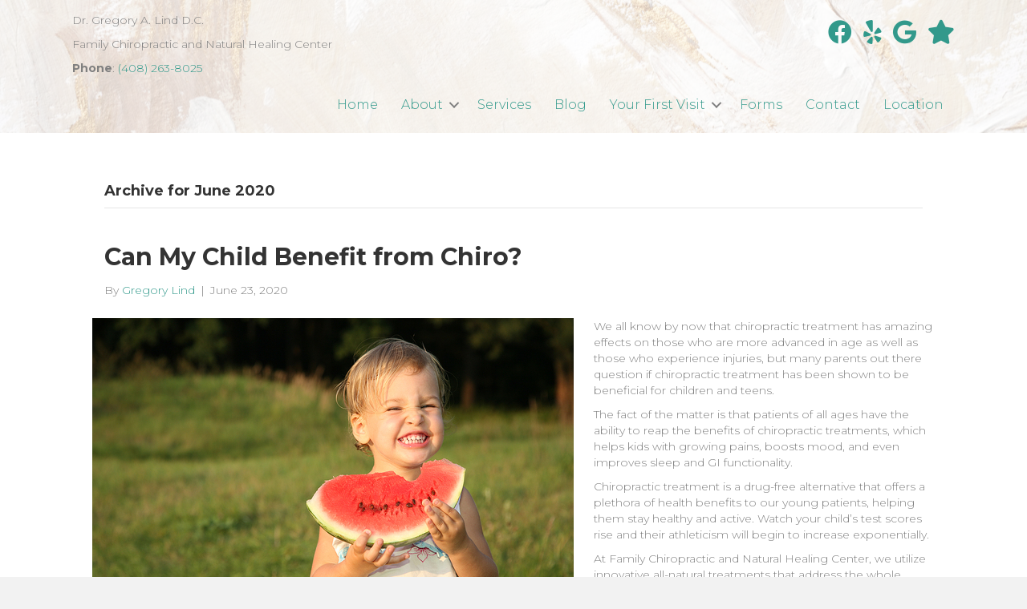

--- FILE ---
content_type: text/html; charset=UTF-8
request_url: https://gregoryalinddc.com/2020/06/
body_size: 12152
content:
<!DOCTYPE html>
<html lang="en-US">
<head>
<meta charset="UTF-8"/>
<meta name='viewport' content='width=device-width, initial-scale=1.0'/>
<meta http-equiv='X-UA-Compatible' content='IE=edge'/>
<link rel="profile" href="https://gmpg.org/xfn/11"/>
<meta name='robots' content='noindex, follow'/>
<title>June 2020 - Dr. Gregory A. Lind D.C.</title>
<meta property="og:locale" content="en_US"/>
<meta property="og:type" content="website"/>
<meta property="og:title" content="June 2020 - Dr. Gregory A. Lind D.C."/>
<meta property="og:url" content="https://gregoryalinddc.com/2020/06/"/>
<meta property="og:site_name" content="Dr. Gregory A. Lind D.C."/>
<meta name="twitter:card" content="summary_large_image"/>
<script type="application/ld+json" class="yoast-schema-graph">{"@context":"https://schema.org","@graph":[{"@type":"CollectionPage","@id":"https://gregoryalinddc.com/2020/06/","url":"https://gregoryalinddc.com/2020/06/","name":"June 2020 - Dr. Gregory A. Lind D.C.","isPartOf":{"@id":"https://gregoryalinddc.com/#website"},"primaryImageOfPage":{"@id":"https://gregoryalinddc.com/2020/06/#primaryimage"},"image":{"@id":"https://gregoryalinddc.com/2020/06/#primaryimage"},"thumbnailUrl":"https://gregoryalinddc.com/wp-content/uploads/2020/06/bigstock-Baby-With-Melon-1985712.jpg","breadcrumb":{"@id":"https://gregoryalinddc.com/2020/06/#breadcrumb"},"inLanguage":"en-US"},{"@type":"ImageObject","inLanguage":"en-US","@id":"https://gregoryalinddc.com/2020/06/#primaryimage","url":"https://gregoryalinddc.com/wp-content/uploads/2020/06/bigstock-Baby-With-Melon-1985712.jpg","contentUrl":"https://gregoryalinddc.com/wp-content/uploads/2020/06/bigstock-Baby-With-Melon-1985712.jpg","width":600,"height":400},{"@type":"BreadcrumbList","@id":"https://gregoryalinddc.com/2020/06/#breadcrumb","itemListElement":[{"@type":"ListItem","position":1,"name":"Home","item":"https://gregoryalinddc.com/"},{"@type":"ListItem","position":2,"name":"Archives for June 2020"}]},{"@type":"WebSite","@id":"https://gregoryalinddc.com/#website","url":"https://gregoryalinddc.com/","name":"Dr. Gregory A. Lind D.C.","description":"Family Chiropractic and Natural Healing Center","potentialAction":[{"@type":"SearchAction","target":{"@type":"EntryPoint","urlTemplate":"https://gregoryalinddc.com/?s={search_term_string}"},"query-input":{"@type":"PropertyValueSpecification","valueRequired":true,"valueName":"search_term_string"}}],"inLanguage":"en-US"}]}</script>
<link rel='dns-prefetch' href='//fonts.googleapis.com'/>
<link href='https://fonts.gstatic.com' crossorigin rel='preconnect'/>
<link rel="alternate" type="application/rss+xml" title="Dr. Gregory A. Lind D.C. &raquo; Feed" href="https://gregoryalinddc.com/feed/"/>
<link rel="alternate" type="application/rss+xml" title="Dr. Gregory A. Lind D.C. &raquo; Comments Feed" href="https://gregoryalinddc.com/comments/feed/"/>
<link rel="preload" href="https://gregoryalinddc.com/wp-content/plugins/bb-plugin/fonts/fontawesome/5.15.4/webfonts/fa-solid-900.woff2" as="font" type="font/woff2" crossorigin="anonymous">
<link rel="preload" href="https://gregoryalinddc.com/wp-content/plugins/bb-plugin/fonts/fontawesome/5.15.4/webfonts/fa-regular-400.woff2" as="font" type="font/woff2" crossorigin="anonymous">
<link rel="preload" href="https://gregoryalinddc.com/wp-content/plugins/bb-plugin/fonts/fontawesome/5.15.4/webfonts/fa-brands-400.woff2" as="font" type="font/woff2" crossorigin="anonymous">
<style id='wp-img-auto-sizes-contain-inline-css'>img:is([sizes=auto i],[sizes^="auto," i]){contain-intrinsic-size:3000px 1500px}</style>
<style id='wp-block-library-inline-css'>:root{--wp-block-synced-color:#7a00df;--wp-block-synced-color--rgb:122,0,223;--wp-bound-block-color:var(--wp-block-synced-color);--wp-editor-canvas-background:#ddd;--wp-admin-theme-color:#007cba;--wp-admin-theme-color--rgb:0,124,186;--wp-admin-theme-color-darker-10:#006ba1;--wp-admin-theme-color-darker-10--rgb:0,107,160.5;--wp-admin-theme-color-darker-20:#005a87;--wp-admin-theme-color-darker-20--rgb:0,90,135;--wp-admin-border-width-focus:2px}@media (min-resolution:192dpi){:root{--wp-admin-border-width-focus:1.5px}}.wp-element-button{cursor:pointer}:root .has-very-light-gray-background-color{background-color:#eee}:root .has-very-dark-gray-background-color{background-color:#313131}:root .has-very-light-gray-color{color:#eee}:root .has-very-dark-gray-color{color:#313131}:root .has-vivid-green-cyan-to-vivid-cyan-blue-gradient-background{background:linear-gradient(135deg,#00d084,#0693e3)}:root .has-purple-crush-gradient-background{background:linear-gradient(135deg,#34e2e4,#4721fb 50%,#ab1dfe)}:root .has-hazy-dawn-gradient-background{background:linear-gradient(135deg,#faaca8,#dad0ec)}:root .has-subdued-olive-gradient-background{background:linear-gradient(135deg,#fafae1,#67a671)}:root .has-atomic-cream-gradient-background{background:linear-gradient(135deg,#fdd79a,#004a59)}:root .has-nightshade-gradient-background{background:linear-gradient(135deg,#330968,#31cdcf)}:root .has-midnight-gradient-background{background:linear-gradient(135deg,#020381,#2874fc)}:root{--wp--preset--font-size--normal:16px;--wp--preset--font-size--huge:42px}.has-regular-font-size{font-size:1em}.has-larger-font-size{font-size:2.625em}.has-normal-font-size{font-size:var(--wp--preset--font-size--normal)}.has-huge-font-size{font-size:var(--wp--preset--font-size--huge)}.has-text-align-center{text-align:center}.has-text-align-left{text-align:left}.has-text-align-right{text-align:right}.has-fit-text{white-space:nowrap!important}#end-resizable-editor-section{display:none}.aligncenter{clear:both}.items-justified-left{justify-content:flex-start}.items-justified-center{justify-content:center}.items-justified-right{justify-content:flex-end}.items-justified-space-between{justify-content:space-between}.screen-reader-text{border:0;clip-path:inset(50%);height:1px;margin:-1px;overflow:hidden;padding:0;position:absolute;width:1px;word-wrap:normal!important}.screen-reader-text:focus{background-color:#ddd;clip-path:none;color:#444;display:block;font-size:1em;height:auto;left:5px;line-height:normal;padding:15px 23px 14px;text-decoration:none;top:5px;width:auto;z-index:100000}html :where(.has-border-color){border-style:solid}html :where([style*=border-top-color]){border-top-style:solid}html :where([style*=border-right-color]){border-right-style:solid}html :where([style*=border-bottom-color]){border-bottom-style:solid}html :where([style*=border-left-color]){border-left-style:solid}html :where([style*=border-width]){border-style:solid}html :where([style*=border-top-width]){border-top-style:solid}html :where([style*=border-right-width]){border-right-style:solid}html :where([style*=border-bottom-width]){border-bottom-style:solid}html :where([style*=border-left-width]){border-left-style:solid}html :where(img[class*=wp-image-]){height:auto;max-width:100%}:where(figure){margin:0 0 1em}html :where(.is-position-sticky){--wp-admin--admin-bar--position-offset:var(--wp-admin--admin-bar--height,0px)}@media screen and (max-width:600px){html :where(.is-position-sticky){--wp-admin--admin-bar--position-offset:0px}}</style><style id='global-styles-inline-css'>:root{--wp--preset--aspect-ratio--square:1;--wp--preset--aspect-ratio--4-3:4/3;--wp--preset--aspect-ratio--3-4:3/4;--wp--preset--aspect-ratio--3-2:3/2;--wp--preset--aspect-ratio--2-3:2/3;--wp--preset--aspect-ratio--16-9:16/9;--wp--preset--aspect-ratio--9-16:9/16;--wp--preset--color--black:#000000;--wp--preset--color--cyan-bluish-gray:#abb8c3;--wp--preset--color--white:#ffffff;--wp--preset--color--pale-pink:#f78da7;--wp--preset--color--vivid-red:#cf2e2e;--wp--preset--color--luminous-vivid-orange:#ff6900;--wp--preset--color--luminous-vivid-amber:#fcb900;--wp--preset--color--light-green-cyan:#7bdcb5;--wp--preset--color--vivid-green-cyan:#00d084;--wp--preset--color--pale-cyan-blue:#8ed1fc;--wp--preset--color--vivid-cyan-blue:#0693e3;--wp--preset--color--vivid-purple:#9b51e0;--wp--preset--color--fl-heading-text:#333333;--wp--preset--color--fl-body-bg:#f2f2f2;--wp--preset--color--fl-body-text:#808080;--wp--preset--color--fl-accent:#32998b;--wp--preset--color--fl-accent-hover:#3aa0af;--wp--preset--color--fl-topbar-bg:#ffffff;--wp--preset--color--fl-topbar-text:#808080;--wp--preset--color--fl-topbar-link:#428bca;--wp--preset--color--fl-topbar-hover:#428bca;--wp--preset--color--fl-header-bg:#ffffff;--wp--preset--color--fl-header-text:#808080;--wp--preset--color--fl-header-link:#808080;--wp--preset--color--fl-header-hover:#428bca;--wp--preset--color--fl-nav-bg:#ffffff;--wp--preset--color--fl-nav-link:#808080;--wp--preset--color--fl-nav-hover:#428bca;--wp--preset--color--fl-content-bg:#ffffff;--wp--preset--color--fl-footer-widgets-bg:#ffffff;--wp--preset--color--fl-footer-widgets-text:#808080;--wp--preset--color--fl-footer-widgets-link:#428bca;--wp--preset--color--fl-footer-widgets-hover:#428bca;--wp--preset--color--fl-footer-bg:#ffffff;--wp--preset--color--fl-footer-text:#808080;--wp--preset--color--fl-footer-link:#428bca;--wp--preset--color--fl-footer-hover:#428bca;--wp--preset--gradient--vivid-cyan-blue-to-vivid-purple:linear-gradient(135deg,rgb(6,147,227) 0%,rgb(155,81,224) 100%);--wp--preset--gradient--light-green-cyan-to-vivid-green-cyan:linear-gradient(135deg,rgb(122,220,180) 0%,rgb(0,208,130) 100%);--wp--preset--gradient--luminous-vivid-amber-to-luminous-vivid-orange:linear-gradient(135deg,rgb(252,185,0) 0%,rgb(255,105,0) 100%);--wp--preset--gradient--luminous-vivid-orange-to-vivid-red:linear-gradient(135deg,rgb(255,105,0) 0%,rgb(207,46,46) 100%);--wp--preset--gradient--very-light-gray-to-cyan-bluish-gray:linear-gradient(135deg,rgb(238,238,238) 0%,rgb(169,184,195) 100%);--wp--preset--gradient--cool-to-warm-spectrum:linear-gradient(135deg,rgb(74,234,220) 0%,rgb(151,120,209) 20%,rgb(207,42,186) 40%,rgb(238,44,130) 60%,rgb(251,105,98) 80%,rgb(254,248,76) 100%);--wp--preset--gradient--blush-light-purple:linear-gradient(135deg,rgb(255,206,236) 0%,rgb(152,150,240) 100%);--wp--preset--gradient--blush-bordeaux:linear-gradient(135deg,rgb(254,205,165) 0%,rgb(254,45,45) 50%,rgb(107,0,62) 100%);--wp--preset--gradient--luminous-dusk:linear-gradient(135deg,rgb(255,203,112) 0%,rgb(199,81,192) 50%,rgb(65,88,208) 100%);--wp--preset--gradient--pale-ocean:linear-gradient(135deg,rgb(255,245,203) 0%,rgb(182,227,212) 50%,rgb(51,167,181) 100%);--wp--preset--gradient--electric-grass:linear-gradient(135deg,rgb(202,248,128) 0%,rgb(113,206,126) 100%);--wp--preset--gradient--midnight:linear-gradient(135deg,rgb(2,3,129) 0%,rgb(40,116,252) 100%);--wp--preset--font-size--small:13px;--wp--preset--font-size--medium:20px;--wp--preset--font-size--large:36px;--wp--preset--font-size--x-large:42px;--wp--preset--spacing--20:0.44rem;--wp--preset--spacing--30:0.67rem;--wp--preset--spacing--40:1rem;--wp--preset--spacing--50:1.5rem;--wp--preset--spacing--60:2.25rem;--wp--preset--spacing--70:3.38rem;--wp--preset--spacing--80:5.06rem;--wp--preset--shadow--natural:6px 6px 9px rgba(0, 0, 0, 0.2);--wp--preset--shadow--deep:12px 12px 50px rgba(0, 0, 0, 0.4);--wp--preset--shadow--sharp:6px 6px 0px rgba(0, 0, 0, 0.2);--wp--preset--shadow--outlined:6px 6px 0px -3px rgb(255, 255, 255), 6px 6px rgb(0, 0, 0);--wp--preset--shadow--crisp:6px 6px 0px rgb(0, 0, 0);}:where(.is-layout-flex){gap:0.5em;}:where(.is-layout-grid){gap:0.5em;}body .is-layout-flex{display:flex;}.is-layout-flex{flex-wrap:wrap;align-items:center;}.is-layout-flex > :is(*, div){margin:0;}body .is-layout-grid{display:grid;}.is-layout-grid > :is(*, div){margin:0;}:where(.wp-block-columns.is-layout-flex){gap:2em;}:where(.wp-block-columns.is-layout-grid){gap:2em;}:where(.wp-block-post-template.is-layout-flex){gap:1.25em;}:where(.wp-block-post-template.is-layout-grid){gap:1.25em;}.has-black-color{color:var(--wp--preset--color--black) !important;}.has-cyan-bluish-gray-color{color:var(--wp--preset--color--cyan-bluish-gray) !important;}.has-white-color{color:var(--wp--preset--color--white) !important;}.has-pale-pink-color{color:var(--wp--preset--color--pale-pink) !important;}.has-vivid-red-color{color:var(--wp--preset--color--vivid-red) !important;}.has-luminous-vivid-orange-color{color:var(--wp--preset--color--luminous-vivid-orange) !important;}.has-luminous-vivid-amber-color{color:var(--wp--preset--color--luminous-vivid-amber) !important;}.has-light-green-cyan-color{color:var(--wp--preset--color--light-green-cyan) !important;}.has-vivid-green-cyan-color{color:var(--wp--preset--color--vivid-green-cyan) !important;}.has-pale-cyan-blue-color{color:var(--wp--preset--color--pale-cyan-blue) !important;}.has-vivid-cyan-blue-color{color:var(--wp--preset--color--vivid-cyan-blue) !important;}.has-vivid-purple-color{color:var(--wp--preset--color--vivid-purple) !important;}.has-black-background-color{background-color:var(--wp--preset--color--black) !important;}.has-cyan-bluish-gray-background-color{background-color:var(--wp--preset--color--cyan-bluish-gray) !important;}.has-white-background-color{background-color:var(--wp--preset--color--white) !important;}.has-pale-pink-background-color{background-color:var(--wp--preset--color--pale-pink) !important;}.has-vivid-red-background-color{background-color:var(--wp--preset--color--vivid-red) !important;}.has-luminous-vivid-orange-background-color{background-color:var(--wp--preset--color--luminous-vivid-orange) !important;}.has-luminous-vivid-amber-background-color{background-color:var(--wp--preset--color--luminous-vivid-amber) !important;}.has-light-green-cyan-background-color{background-color:var(--wp--preset--color--light-green-cyan) !important;}.has-vivid-green-cyan-background-color{background-color:var(--wp--preset--color--vivid-green-cyan) !important;}.has-pale-cyan-blue-background-color{background-color:var(--wp--preset--color--pale-cyan-blue) !important;}.has-vivid-cyan-blue-background-color{background-color:var(--wp--preset--color--vivid-cyan-blue) !important;}.has-vivid-purple-background-color{background-color:var(--wp--preset--color--vivid-purple) !important;}.has-black-border-color{border-color:var(--wp--preset--color--black) !important;}.has-cyan-bluish-gray-border-color{border-color:var(--wp--preset--color--cyan-bluish-gray) !important;}.has-white-border-color{border-color:var(--wp--preset--color--white) !important;}.has-pale-pink-border-color{border-color:var(--wp--preset--color--pale-pink) !important;}.has-vivid-red-border-color{border-color:var(--wp--preset--color--vivid-red) !important;}.has-luminous-vivid-orange-border-color{border-color:var(--wp--preset--color--luminous-vivid-orange) !important;}.has-luminous-vivid-amber-border-color{border-color:var(--wp--preset--color--luminous-vivid-amber) !important;}.has-light-green-cyan-border-color{border-color:var(--wp--preset--color--light-green-cyan) !important;}.has-vivid-green-cyan-border-color{border-color:var(--wp--preset--color--vivid-green-cyan) !important;}.has-pale-cyan-blue-border-color{border-color:var(--wp--preset--color--pale-cyan-blue) !important;}.has-vivid-cyan-blue-border-color{border-color:var(--wp--preset--color--vivid-cyan-blue) !important;}.has-vivid-purple-border-color{border-color:var(--wp--preset--color--vivid-purple) !important;}.has-vivid-cyan-blue-to-vivid-purple-gradient-background{background:var(--wp--preset--gradient--vivid-cyan-blue-to-vivid-purple) !important;}.has-light-green-cyan-to-vivid-green-cyan-gradient-background{background:var(--wp--preset--gradient--light-green-cyan-to-vivid-green-cyan) !important;}.has-luminous-vivid-amber-to-luminous-vivid-orange-gradient-background{background:var(--wp--preset--gradient--luminous-vivid-amber-to-luminous-vivid-orange) !important;}.has-luminous-vivid-orange-to-vivid-red-gradient-background{background:var(--wp--preset--gradient--luminous-vivid-orange-to-vivid-red) !important;}.has-very-light-gray-to-cyan-bluish-gray-gradient-background{background:var(--wp--preset--gradient--very-light-gray-to-cyan-bluish-gray) !important;}.has-cool-to-warm-spectrum-gradient-background{background:var(--wp--preset--gradient--cool-to-warm-spectrum) !important;}.has-blush-light-purple-gradient-background{background:var(--wp--preset--gradient--blush-light-purple) !important;}.has-blush-bordeaux-gradient-background{background:var(--wp--preset--gradient--blush-bordeaux) !important;}.has-luminous-dusk-gradient-background{background:var(--wp--preset--gradient--luminous-dusk) !important;}.has-pale-ocean-gradient-background{background:var(--wp--preset--gradient--pale-ocean) !important;}.has-electric-grass-gradient-background{background:var(--wp--preset--gradient--electric-grass) !important;}.has-midnight-gradient-background{background:var(--wp--preset--gradient--midnight) !important;}.has-small-font-size{font-size:var(--wp--preset--font-size--small) !important;}.has-medium-font-size{font-size:var(--wp--preset--font-size--medium) !important;}.has-large-font-size{font-size:var(--wp--preset--font-size--large) !important;}.has-x-large-font-size{font-size:var(--wp--preset--font-size--x-large) !important;}</style>
<style id='classic-theme-styles-inline-css'>.wp-block-button__link{color:#fff;background-color:#32373c;border-radius:9999px;box-shadow:none;text-decoration:none;padding:calc(.667em + 2px) calc(1.333em + 2px);font-size:1.125em}.wp-block-file__button{background:#32373c;color:#fff;text-decoration:none}</style>
<link rel="stylesheet" type="text/css" href="//gregoryalinddc.com/wp-content/cache/wpfc-minified/96kawf9c/9ki71.css" media="all"/>
<link rel="https://api.w.org/" href="https://gregoryalinddc.com/wp-json/"/><link rel="EditURI" type="application/rsd+xml" title="RSD" href="https://gregoryalinddc.com/xmlrpc.php?rsd"/>
<meta name="generator" content="WordPress 6.9"/>
<style>.recentcomments a{display:inline !important;padding:0 !important;margin:0 !important;}</style><link rel="icon" href="https://gregoryalinddc.com/wp-content/uploads/2021/06/cropped-human-skeleton-163715_640-32x32.jpg" sizes="32x32"/>
<link rel="icon" href="https://gregoryalinddc.com/wp-content/uploads/2021/06/cropped-human-skeleton-163715_640-192x192.jpg" sizes="192x192"/>
<link rel="apple-touch-icon" href="https://gregoryalinddc.com/wp-content/uploads/2021/06/cropped-human-skeleton-163715_640-180x180.jpg"/>
<meta name="msapplication-TileImage" content="https://gregoryalinddc.com/wp-content/uploads/2021/06/cropped-human-skeleton-163715_640-270x270.jpg"/>
<meta name="google-site-verification" content="-jGlzLAbiLyoJd52LWaw_wyd9RKJRmjfn9MY6k2N4qA"/>
<script data-wpfc-render="false">(function(){let events=["mousemove", "wheel", "scroll", "touchstart", "touchmove"];let fired=false;events.forEach(function(event){window.addEventListener(event, function(){if(fired===false){fired=true;setTimeout(function(){ (function(d,s){var f=d.getElementsByTagName(s)[0];j=d.createElement(s);j.setAttribute('src', 'https://www.googletagmanager.com/gtag/js?id=G-G8WE4P97EK');f.parentNode.insertBefore(j,f);})(document,'script'); }, 100);}},{once: true});});})();</script>
<script>window.dataLayer=window.dataLayer||[];
function gtag(){dataLayer.push(arguments);}
gtag('js', new Date());
gtag('config', 'G-G8WE4P97EK');</script>
</head>
<body class="archive date wp-theme-bb-theme wp-child-theme-bb-theme-child fl-builder-2-10-0-5 fl-themer-1-5-2-1-20251125200437 fl-theme-1-7-19-1 fl-no-js fl-theme-builder-footer fl-theme-builder-footer-footer-v1-0 fl-theme-builder-header fl-theme-builder-header-header-1-0 fl-framework-bootstrap fl-preset-default fl-full-width fl-scroll-to-top fl-search-active" itemscope="itemscope" itemtype="https://schema.org/WebPage">
<a aria-label="Skip to content" class="fl-screen-reader-text" href="#fl-main-content">Skip to content</a><div class="fl-page">
<header class="fl-builder-content fl-builder-content-71 fl-builder-global-templates-locked" data-post-id="71" data-type="header" data-sticky="0" data-sticky-on="" data-sticky-breakpoint="medium" data-shrink="0" data-overlay="0" data-overlay-bg="transparent" data-shrink-image-height="50px" role="banner" itemscope="itemscope" itemtype="http://schema.org/WPHeader"><div class="fl-row fl-row-full-width fl-row-bg-photo fl-node-5b7b9842dadbe fl-row-default-height fl-row-align-center fl-row-bg-overlay" data-node="5b7b9842dadbe">
<div class="fl-row-content-wrap">
<div class="fl-row-content fl-row-fixed-width fl-node-content">
<div class="fl-col-group fl-node-6101cf2d58af3" data-node="6101cf2d58af3">
<div class="fl-col fl-node-61154fd44daa7 fl-col-bg-color fl-col-small" data-node="61154fd44daa7">
<div class="fl-col-content fl-node-content"><div class="fl-module fl-module-rich-text fl-node-5f2ef8f05eb5d" data-node="5f2ef8f05eb5d">
<div class="fl-module-content fl-node-content">
<div class="fl-rich-text"> <p>Dr. Gregory A. Lind D.C.</p></div></div></div><div class="fl-module fl-module-rich-text fl-node-5f2ef9385d925" data-node="5f2ef9385d925">
<div class="fl-module-content fl-node-content">
<div class="fl-rich-text"> <p>Family Chiropractic and Natural Healing Center</p></div></div></div><div class="fl-module fl-module-rich-text fl-node-611552129cb7d" data-node="611552129cb7d">
<div class="fl-module-content fl-node-content">
<div class="fl-rich-text"> <p><strong>Phone</strong>: <a href="tel:4082638025">(408) 263-8025</a></p></div></div></div></div></div><div class="fl-col fl-node-6101cf2d58be7 fl-col-bg-color fl-col-small" data-node="6101cf2d58be7">
<div class="fl-col-content fl-node-content"><div class="fl-module fl-module-icon-group fl-node-6101cf2d58a66" data-node="6101cf2d58a66">
<div class="fl-module-content fl-node-content">
<div class="fl-icon-group"> <span class="fl-icon"> <a href="https://www.facebook.com/Family-Chiropractic-and-Natural-Healing-Center-103402793058093/" target="_blank" rel="noopener"> <i class="fab fa-facebook" aria-hidden="true"></i> </a> </span> <span class="fl-icon"> <a href="https://www.yelp.com/biz/family-chiropractic-and-natural-healing-center-milpitas" target="_blank" rel="noopener"> <i class="fab fa-yelp" aria-hidden="true"></i> </a> </span> <span class="fl-icon"> <a href="https://www.google.com/maps/place/Gregory+A+Lind+Chiropractic/@37.4180809,-121.8748005,17z/data=!4m15!1m7!3m6!1s0x808fce93e9e76e81:0x76733f232f33eed9!2s1778+Clear+Lake+Ave,+Milpitas,+CA+95035!3b1!8m2!3d37.4180809!4d-121.8726118!3m6!1s0x808fce9395692a43:0xe463f989d94bf049!8m2!3d37.4180672!4d-121.8726286!9m1!1b1" target="_blank" rel="noopener"> <i class="fab fa-google" aria-hidden="true"></i> </a> </span> <span class="fl-icon"> <a href="https://g.page/r/CUnwS9mJ-WPkEBM/review" target="_blank" rel="noopener"> <i class="fas fa-star" aria-hidden="true"></i> </a> </span></div></div></div></div></div></div><div class="fl-col-group fl-node-5b7b9842dadfd fl-col-group-equal-height fl-col-group-align-center fl-col-group-custom-width" data-node="5b7b9842dadfd">
<div class="fl-col fl-node-5b7b9842dae72 fl-col-bg-color fl-col-small-custom-width" data-node="5b7b9842dae72">
<div class="fl-col-content fl-node-content"><div class="fl-module fl-module-menu fl-node-5b7b9842daee3" data-node="5b7b9842daee3">
<div class="fl-module-content fl-node-content">
<div class="fl-menu fl-menu-responsive-toggle-mobile fl-menu-responsive-flyout-push fl-flyout-left">
<button class="fl-menu-mobile-toggle hamburger fl-content-ui-button" aria-haspopup="menu" aria-label="Menu"><span class="fl-menu-icon svg-container"><svg version="1.1" class="hamburger-menu" xmlns="http://www.w3.org/2000/svg" xmlns:xlink="http://www.w3.org/1999/xlink" viewBox="0 0 512 512">
<rect class="fl-hamburger-menu-top" width="512" height="102"/>
<rect class="fl-hamburger-menu-middle" y="205" width="512" height="102"/>
<rect class="fl-hamburger-menu-bottom" y="410" width="512" height="102"/>
</svg>
</span></button>	<div class="fl-clear"></div><nav role="navigation" aria-label="Menu" itemscope="itemscope" itemtype="https://schema.org/SiteNavigationElement"><ul id="menu-hidden-menu" class="menu fl-menu-horizontal fl-toggle-arrows"><li id="menu-item-1096" class="menu-item menu-item-type-post_type menu-item-object-page menu-item-home"><a role="menuitem" href="https://gregoryalinddc.com/">Home</a></li><li id="menu-item-1044" class="menu-item menu-item-type-post_type menu-item-object-page menu-item-has-children fl-has-submenu"><div class="fl-has-submenu-container"><a role="menuitem" href="https://gregoryalinddc.com/chiropractor-near-me-about/">About</a><span role="button" tabindex="0" role="menuitem" aria-label="About submenu toggle" aria-haspopup="menu" aria-expanded="false" aria-controls="sub-menu-1044" class="fl-menu-toggle fl-content-ui-button"></span></div><ul id="sub-menu-1044" class="sub-menu" role="menu">	<li id="menu-item-1050" class="menu-item menu-item-type-post_type menu-item-object-page"><a role="menuitem" href="https://gregoryalinddc.com/testimonials/">Testimonials</a></li></ul></li><li id="menu-item-1049" class="menu-item menu-item-type-post_type menu-item-object-page"><a role="menuitem" href="https://gregoryalinddc.com/milpitas-chiropractor-services/">Services</a></li><li id="menu-item-1046" class="menu-item menu-item-type-post_type menu-item-object-page"><a role="menuitem" href="https://gregoryalinddc.com/family-chiropractor-blog/">Blog</a></li><li id="menu-item-1066" class="menu-item menu-item-type-post_type menu-item-object-page menu-item-has-children fl-has-submenu"><div class="fl-has-submenu-container"><a role="menuitem" href="https://gregoryalinddc.com/milpitas-chiro-your-first-visit/">Your First Visit</a><span role="button" tabindex="0" role="menuitem" aria-label="Your First Visit submenu toggle" aria-haspopup="menu" aria-expanded="false" aria-controls="sub-menu-1066" class="fl-menu-toggle fl-content-ui-button"></span></div><ul id="sub-menu-1066" class="sub-menu" role="menu">	<li id="menu-item-1048" class="menu-item menu-item-type-post_type menu-item-object-page"><a role="menuitem" href="https://gregoryalinddc.com/payment-plans/">Payment Plans</a></li>	<li id="menu-item-1071" class="menu-item menu-item-type-post_type menu-item-object-page"><a role="menuitem" href="https://gregoryalinddc.com/wellness-steps/">Wellness Steps</a></li></ul></li><li id="menu-item-1085" class="menu-item menu-item-type-post_type menu-item-object-page"><a role="menuitem" href="https://gregoryalinddc.com/chiropractor-forms/">Forms</a></li><li id="menu-item-1047" class="menu-item menu-item-type-post_type menu-item-object-page"><a role="menuitem" href="https://gregoryalinddc.com/chiro-contact/">Contact</a></li><li id="menu-item-1089" class="menu-item menu-item-type-post_type menu-item-object-page"><a role="menuitem" href="https://gregoryalinddc.com/massage-near-me-location/">Location</a></li></ul></nav></div></div></div></div></div></div></div></div></div></header>	<div id="fl-main-content" class="fl-page-content" itemprop="mainContentOfPage" role="main">
<div class="fl-archive container">
<div class="row">
<div class="fl-content col-md-12" itemscope="itemscope" itemtype="https://schema.org/Blog">
<header class="fl-archive-header" role="banner">
<h1 class="fl-archive-title">Archive for  June 2020</h1>
</header>
<article class="fl-post post-849 post type-post status-publish format-standard has-post-thumbnail hentry category-blog" id="fl-post-849" itemscope="itemscope" itemtype="https://schema.org/BlogPosting">
<header class="fl-post-header">
<h2 class="fl-post-title" itemprop="headline">
<a href="https://gregoryalinddc.com/can-my-child-benefit-from-chiro/" rel="bookmark" title="Can My Child Benefit from Chiro?">Can My Child Benefit from Chiro?</a>
</h2>
<div class="fl-post-meta fl-post-meta-top"><span class="fl-post-author">By <a href="https://gregoryalinddc.com/author/gregory-lind/"><span>Gregory Lind</span></a></span><span class="fl-sep"> | </span><span class="fl-post-date">June 23, 2020</span></div><meta itemscope itemprop="mainEntityOfPage" itemtype="https://schema.org/WebPage" itemid="https://gregoryalinddc.com/can-my-child-benefit-from-chiro/" content="Can My Child Benefit from Chiro?"/><meta itemprop="datePublished" content="2020-06-23"/><meta itemprop="dateModified" content="2023-04-06"/><div itemprop="publisher" itemscope itemtype="https://schema.org/Organization"><meta itemprop="name" content="Dr. Gregory A. Lind D.C."></div><div itemscope itemprop="author" itemtype="https://schema.org/Person"><meta itemprop="url" content="https://gregoryalinddc.com/author/gregory-lind/"/><meta itemprop="name" content="Gregory Lind"/></div><div itemscope itemprop="image" itemtype="https://schema.org/ImageObject"><meta itemprop="url" content="https://gregoryalinddc.com/wp-content/uploads/2020/06/bigstock-Baby-With-Melon-1985712.jpg"/><meta itemprop="width" content="600"/><meta itemprop="height" content="400"/></div><div itemprop="interactionStatistic" itemscope itemtype="https://schema.org/InteractionCounter"><meta itemprop="interactionType" content="https://schema.org/CommentAction"/><meta itemprop="userInteractionCount" content="0"/></div></header>
<div class="row fl-post-image-beside-wrap">
<div class="fl-post-image-beside">
<div class="fl-post-thumb"> <a href="https://gregoryalinddc.com/can-my-child-benefit-from-chiro/" rel="bookmark" title="Can My Child Benefit from Chiro?"> <img width="600" height="400" src="https://gregoryalinddc.com/wp-content/uploads/2020/06/bigstock-Baby-With-Melon-1985712.jpg" class="attachment-beside size-beside wp-post-image" alt="" aria-label="Can My Child Benefit from Chiro?" decoding="async" fetchpriority="high" srcset="https://gregoryalinddc.com/wp-content/uploads/2020/06/bigstock-Baby-With-Melon-1985712.jpg 600w, https://gregoryalinddc.com/wp-content/uploads/2020/06/bigstock-Baby-With-Melon-1985712-300x200.jpg 300w" sizes="(max-width: 600px) 100vw, 600px"/> </a></div></div><div class="fl-post-content-beside">
<div class="fl-post-content clearfix" itemprop="text"> <p>We all know by now that chiropractic treatment has amazing effects on those who are more advanced in age as well as those who experience injuries, but many parents out there question if chiropractic treatment has been shown to be beneficial for children and teens.</p> <p>The fact of the matter is that patients of all ages have the ability to reap the benefits of chiropractic treatments, which helps kids with growing pains, boosts mood, and even improves sleep and GI functionality.</p> <p>Chiropractic treatment is a drug-free alternative that offers a plethora of health benefits to our young patients, helping them stay healthy and active. Watch your child&#8217;s test scores rise and their athleticism will begin to increase exponentially.</p> <p>At Family Chiropractic and Natural Healing Center, we utilize innovative all-natural treatments that address the whole patient, instead of simply masking symptoms. Contact us today to learn more about who we are and how we help entire families stay healthy and well.</p></div><div class="fl-post-meta fl-post-meta-bottom"><div class="fl-post-cats-tags">Posted in <a href="https://gregoryalinddc.com/category/blog/" rel="category tag">Blog</a></div><a href="https://gregoryalinddc.com/can-my-child-benefit-from-chiro/#respond" tabindex="-1" aria-hidden="true">Leave a comment</a></div></div></div></article>
<article class="fl-post post-847 post type-post status-publish format-standard has-post-thumbnail hentry category-blog" id="fl-post-847" itemscope="itemscope" itemtype="https://schema.org/BlogPosting">
<header class="fl-post-header">
<h2 class="fl-post-title" itemprop="headline">
<a href="https://gregoryalinddc.com/chiropractic-for-senior-citizens/" rel="bookmark" title="Chiropractic for Senior Citizens">Chiropractic for Senior Citizens</a>
</h2>
<div class="fl-post-meta fl-post-meta-top"><span class="fl-post-author">By <a href="https://gregoryalinddc.com/author/gregory-lind/"><span>Gregory Lind</span></a></span><span class="fl-sep"> | </span><span class="fl-post-date">June 17, 2020</span></div><meta itemscope itemprop="mainEntityOfPage" itemtype="https://schema.org/WebPage" itemid="https://gregoryalinddc.com/chiropractic-for-senior-citizens/" content="Chiropractic for Senior Citizens"/><meta itemprop="datePublished" content="2020-06-17"/><meta itemprop="dateModified" content="2023-04-06"/><div itemprop="publisher" itemscope itemtype="https://schema.org/Organization"><meta itemprop="name" content="Dr. Gregory A. Lind D.C."></div><div itemscope itemprop="author" itemtype="https://schema.org/Person"><meta itemprop="url" content="https://gregoryalinddc.com/author/gregory-lind/"/><meta itemprop="name" content="Gregory Lind"/></div><div itemscope itemprop="image" itemtype="https://schema.org/ImageObject"><meta itemprop="url" content="https://gregoryalinddc.com/wp-content/uploads/2020/06/bigstock-Senior-Couple-On-A-Walking-Tra-3916891.jpg"/><meta itemprop="width" content="600"/><meta itemprop="height" content="400"/></div><div itemprop="interactionStatistic" itemscope itemtype="https://schema.org/InteractionCounter"><meta itemprop="interactionType" content="https://schema.org/CommentAction"/><meta itemprop="userInteractionCount" content="0"/></div></header>
<div class="row fl-post-image-beside-wrap">
<div class="fl-post-image-beside">
<div class="fl-post-thumb"> <a href="https://gregoryalinddc.com/chiropractic-for-senior-citizens/" rel="bookmark" title="Chiropractic for Senior Citizens"> <img width="600" height="400" src="https://gregoryalinddc.com/wp-content/uploads/2020/06/bigstock-Senior-Couple-On-A-Walking-Tra-3916891.jpg" class="attachment-beside size-beside wp-post-image" alt="" aria-label="Chiropractic for Senior Citizens" decoding="async" srcset="https://gregoryalinddc.com/wp-content/uploads/2020/06/bigstock-Senior-Couple-On-A-Walking-Tra-3916891.jpg 600w, https://gregoryalinddc.com/wp-content/uploads/2020/06/bigstock-Senior-Couple-On-A-Walking-Tra-3916891-300x200.jpg 300w" sizes="(max-width: 600px) 100vw, 600px"/> </a></div></div><div class="fl-post-content-beside">
<div class="fl-post-content clearfix" itemprop="text"> <p>Family Chiropractic and Natural Healing Center would like to remind patients and our readership that chiropractic treatment is an excellent tool for those who are more advanced in age. One simple chiropractic adjustment has the power to increase your flexibility and range of motion, provide drug-free pain relief, and even help boost your mood and get you achieving a better quality of sleep on a nightly basis.</p> <p>Visiting the chiropractor is not just for someone who experiences back pain or a spinal injury. Conversely, visiting the chiropractor can actually help you avoid injury by recalibrating your body and brain so they are both firing on all cylinders, which will make you perform better and more effectively in your daily functions.</p> <p>As we get older, our bodies start to experience the effects of gravity more and more. But there&#8217;s a lot we can do to make sure our bodies are set up for success in our more advanced ages. Chiropractic treatment is one way to help ensure you stay healthy and active in your later years.</p> <p>Contact&nbsp;Family Chiropractic and Natural Healing Center to learn more about how our treatments help entire families.&nbsp;</p></div><div class="fl-post-meta fl-post-meta-bottom"><div class="fl-post-cats-tags">Posted in <a href="https://gregoryalinddc.com/category/blog/" rel="category tag">Blog</a></div><a href="https://gregoryalinddc.com/chiropractic-for-senior-citizens/#respond" tabindex="-1" aria-hidden="true">Leave a comment</a></div></div></div></article>
<article class="fl-post post-845 post type-post status-publish format-standard has-post-thumbnail hentry category-blog" id="fl-post-845" itemscope="itemscope" itemtype="https://schema.org/BlogPosting">
<header class="fl-post-header">
<h2 class="fl-post-title" itemprop="headline">
<a href="https://gregoryalinddc.com/protecting-yourself-from-the-2nd-wave-of-covid-19/" rel="bookmark" title="Protecting Yourself from the 2nd Wave of COVID-19">Protecting Yourself from the 2nd Wave of COVID-19</a>
</h2>
<div class="fl-post-meta fl-post-meta-top"><span class="fl-post-author">By <a href="https://gregoryalinddc.com/author/gregory-lind/"><span>Gregory Lind</span></a></span><span class="fl-sep"> | </span><span class="fl-post-date">June 12, 2020</span></div><meta itemscope itemprop="mainEntityOfPage" itemtype="https://schema.org/WebPage" itemid="https://gregoryalinddc.com/protecting-yourself-from-the-2nd-wave-of-covid-19/" content="Protecting Yourself from the 2nd Wave of COVID-19"/><meta itemprop="datePublished" content="2020-06-12"/><meta itemprop="dateModified" content="2023-04-06"/><div itemprop="publisher" itemscope itemtype="https://schema.org/Organization"><meta itemprop="name" content="Dr. Gregory A. Lind D.C."></div><div itemscope itemprop="author" itemtype="https://schema.org/Person"><meta itemprop="url" content="https://gregoryalinddc.com/author/gregory-lind/"/><meta itemprop="name" content="Gregory Lind"/></div><div itemscope itemprop="image" itemtype="https://schema.org/ImageObject"><meta itemprop="url" content="https://gregoryalinddc.com/wp-content/uploads/2020/06/bigstock-Man-stopping-coronavirus-Immu-360284428.jpg"/><meta itemprop="width" content="600"/><meta itemprop="height" content="317"/></div><div itemprop="interactionStatistic" itemscope itemtype="https://schema.org/InteractionCounter"><meta itemprop="interactionType" content="https://schema.org/CommentAction"/><meta itemprop="userInteractionCount" content="0"/></div></header>
<div class="row fl-post-image-beside-wrap">
<div class="fl-post-image-beside">
<div class="fl-post-thumb"> <a href="https://gregoryalinddc.com/protecting-yourself-from-the-2nd-wave-of-covid-19/" rel="bookmark" title="Protecting Yourself from the 2nd Wave of COVID-19"> <img width="600" height="317" src="https://gregoryalinddc.com/wp-content/uploads/2020/06/bigstock-Man-stopping-coronavirus-Immu-360284428.jpg" class="attachment-beside size-beside wp-post-image" alt="" aria-label="Protecting Yourself from the 2nd Wave of COVID-19" decoding="async" srcset="https://gregoryalinddc.com/wp-content/uploads/2020/06/bigstock-Man-stopping-coronavirus-Immu-360284428.jpg 600w, https://gregoryalinddc.com/wp-content/uploads/2020/06/bigstock-Man-stopping-coronavirus-Immu-360284428-300x159.jpg 300w" sizes="(max-width: 600px) 100vw, 600px"/> </a></div></div><div class="fl-post-content-beside">
<div class="fl-post-content clearfix" itemprop="text"> <p>As COVID-19 closures begin to get a little less strict, we&#8217;re seeing more COVID-19 cases pop up around the globe. Sure, this could be affected by the fact that more testing is happening right now when it comes to COVID-19, which means that more &#8220;new&#8221; cases will be documented.</p> <p>Now more than ever it&#8217;s important for each of us to do what we can to ward off sickness during this time of pandemic.</p> <p>Protect yourself by exercising regularly and ensuring you continue to work out from home. Get plenty of Vitamin C and Vitamin D. Make sure that you get sunlight throughout the day and achieve restful sleep each night to ensure that your body and mind are functioning at optimum capacity.</p> <p>Make little tweaks in your diet, cutting out junk food and sugary beverages that cause inflammation which jeopardizes your immune system.</p> <p>Lastly, chiropractic treatment is another great way to protect yourself from COVID-19. One simple chiropractic adjustment can help you achieve more restful sleep, increase flexibility and range of motion, not to mention provide drug-free pain relief. Contact&nbsp;Family Chiropractic and Natural Healing Center today to learn about how our treatments can help get the best out of you year-round.</p></div><div class="fl-post-meta fl-post-meta-bottom"><div class="fl-post-cats-tags">Posted in <a href="https://gregoryalinddc.com/category/blog/" rel="category tag">Blog</a></div><a href="https://gregoryalinddc.com/protecting-yourself-from-the-2nd-wave-of-covid-19/#respond" tabindex="-1" aria-hidden="true">Leave a comment</a></div></div></div></article>
<article class="fl-post post-843 post type-post status-publish format-standard has-post-thumbnail hentry category-blog" id="fl-post-843" itemscope="itemscope" itemtype="https://schema.org/BlogPosting">
<header class="fl-post-header">
<h2 class="fl-post-title" itemprop="headline">
<a href="https://gregoryalinddc.com/ultimate-sleep-boosting-tools/" rel="bookmark" title="Ultimate Sleep-Boosting Tools">Ultimate Sleep-Boosting Tools</a>
</h2>
<div class="fl-post-meta fl-post-meta-top"><span class="fl-post-author">By <a href="https://gregoryalinddc.com/author/gregory-lind/"><span>Gregory Lind</span></a></span><span class="fl-sep"> | </span><span class="fl-post-date">June 8, 2020</span></div><meta itemscope itemprop="mainEntityOfPage" itemtype="https://schema.org/WebPage" itemid="https://gregoryalinddc.com/ultimate-sleep-boosting-tools/" content="Ultimate Sleep-Boosting Tools"/><meta itemprop="datePublished" content="2020-06-08"/><meta itemprop="dateModified" content="2023-04-06"/><div itemprop="publisher" itemscope itemtype="https://schema.org/Organization"><meta itemprop="name" content="Dr. Gregory A. Lind D.C."></div><div itemscope itemprop="author" itemtype="https://schema.org/Person"><meta itemprop="url" content="https://gregoryalinddc.com/author/gregory-lind/"/><meta itemprop="name" content="Gregory Lind"/></div><div itemscope itemprop="image" itemtype="https://schema.org/ImageObject"><meta itemprop="url" content="https://gregoryalinddc.com/wp-content/uploads/2020/06/bigstock-Oil-Diffuser-With-Frangipani-F-366610243.jpg"/><meta itemprop="width" content="600"/><meta itemprop="height" content="400"/></div><div itemprop="interactionStatistic" itemscope itemtype="https://schema.org/InteractionCounter"><meta itemprop="interactionType" content="https://schema.org/CommentAction"/><meta itemprop="userInteractionCount" content="0"/></div></header>
<div class="row fl-post-image-beside-wrap">
<div class="fl-post-image-beside">
<div class="fl-post-thumb"> <a href="https://gregoryalinddc.com/ultimate-sleep-boosting-tools/" rel="bookmark" title="Ultimate Sleep-Boosting Tools"> <img width="600" height="400" src="https://gregoryalinddc.com/wp-content/uploads/2020/06/bigstock-Oil-Diffuser-With-Frangipani-F-366610243.jpg" class="attachment-beside size-beside wp-post-image" alt="" aria-label="Ultimate Sleep-Boosting Tools" decoding="async" loading="lazy" srcset="https://gregoryalinddc.com/wp-content/uploads/2020/06/bigstock-Oil-Diffuser-With-Frangipani-F-366610243.jpg 600w, https://gregoryalinddc.com/wp-content/uploads/2020/06/bigstock-Oil-Diffuser-With-Frangipani-F-366610243-300x200.jpg 300w" sizes="auto, (max-width: 600px) 100vw, 600px"/> </a></div></div><div class="fl-post-content-beside">
<div class="fl-post-content clearfix" itemprop="text"> <p>At&nbsp;Family Chiropractic and Natural Healing Center we can&#8217;t stress enough the importance of a good night of sleep, although that&#8217;s exactly what many of us eschew on a regular basis in favor of getting other things accomplished.</p> <p>Just know that when you sleep your body is getting a ton of work done replenishing itself. Your brain also cleanses itself of plaque and toxins that build up throughout the day. 7-9 hours of sleep is what we need each night to show up our best each morning.</p> <p>There are many tools out there that will help you achieve a better night of sleep.</p> <p>An acupressure matt/pillow is a good way to relax your body and rid yourself of any tension. An oil diffuser and vaporizer will help your respiratory system, not to mention set a relaxing tone throughout the night for your to successfully get your Zs.&nbsp;</p> <p>Chiropractic treatment is another great way to help set your body up for success when it comes time to achieve restful sleep. Contact us today to learn about how our treatments can even help patients with insomnia!</p></div><div class="fl-post-meta fl-post-meta-bottom"><div class="fl-post-cats-tags">Posted in <a href="https://gregoryalinddc.com/category/blog/" rel="category tag">Blog</a></div><a href="https://gregoryalinddc.com/ultimate-sleep-boosting-tools/#respond" tabindex="-1" aria-hidden="true">Leave a comment</a></div></div></div></article>
<article class="fl-post post-841 post type-post status-publish format-standard has-post-thumbnail hentry category-blog" id="fl-post-841" itemscope="itemscope" itemtype="https://schema.org/BlogPosting">
<header class="fl-post-header">
<h2 class="fl-post-title" itemprop="headline">
<a href="https://gregoryalinddc.com/chiropractic-for-stress-relief/" rel="bookmark" title="Chiropractic for Stress Relief">Chiropractic for Stress Relief</a>
</h2>
<div class="fl-post-meta fl-post-meta-top"><span class="fl-post-author">By <a href="https://gregoryalinddc.com/author/gregory-lind/"><span>Gregory Lind</span></a></span><span class="fl-sep"> | </span><span class="fl-post-date">June 3, 2020</span></div><meta itemscope itemprop="mainEntityOfPage" itemtype="https://schema.org/WebPage" itemid="https://gregoryalinddc.com/chiropractic-for-stress-relief/" content="Chiropractic for Stress Relief"/><meta itemprop="datePublished" content="2020-06-03"/><meta itemprop="dateModified" content="2023-04-06"/><div itemprop="publisher" itemscope itemtype="https://schema.org/Organization"><meta itemprop="name" content="Dr. Gregory A. Lind D.C."></div><div itemscope itemprop="author" itemtype="https://schema.org/Person"><meta itemprop="url" content="https://gregoryalinddc.com/author/gregory-lind/"/><meta itemprop="name" content="Gregory Lind"/></div><div itemscope itemprop="image" itemtype="https://schema.org/ImageObject"><meta itemprop="url" content="https://gregoryalinddc.com/wp-content/uploads/2020/06/bigstock-Stressful-Day-Stressful-Stude-366956938.jpg"/><meta itemprop="width" content="600"/><meta itemprop="height" content="359"/></div><div itemprop="interactionStatistic" itemscope itemtype="https://schema.org/InteractionCounter"><meta itemprop="interactionType" content="https://schema.org/CommentAction"/><meta itemprop="userInteractionCount" content="0"/></div></header>
<div class="row fl-post-image-beside-wrap">
<div class="fl-post-image-beside">
<div class="fl-post-thumb"> <a href="https://gregoryalinddc.com/chiropractic-for-stress-relief/" rel="bookmark" title="Chiropractic for Stress Relief"> <img width="600" height="359" src="https://gregoryalinddc.com/wp-content/uploads/2020/06/bigstock-Stressful-Day-Stressful-Stude-366956938.jpg" class="attachment-beside size-beside wp-post-image" alt="" aria-label="Chiropractic for Stress Relief" decoding="async" loading="lazy" srcset="https://gregoryalinddc.com/wp-content/uploads/2020/06/bigstock-Stressful-Day-Stressful-Stude-366956938.jpg 600w, https://gregoryalinddc.com/wp-content/uploads/2020/06/bigstock-Stressful-Day-Stressful-Stude-366956938-300x180.jpg 300w" sizes="auto, (max-width: 600px) 100vw, 600px"/> </a></div></div><div class="fl-post-content-beside">
<div class="fl-post-content clearfix" itemprop="text"> <p>At&nbsp;Family Chiropractic and Natural Healing Center, we like to remind our patients and readership that chiropractic treatments have extensive benefits beyond the physical realm.&nbsp;</p> <p>When it comes to stress, we all have our roles in managing the levels of stress and anxiety in our lives. Chiropractic treatment is a great way to help combat stress and anxiety without drug intervention. Read on for a few details on the subject.</p> <p>First, chiropractic treatment helps reduce tension in the body, which can come as a result of stress in your daily life.</p> <p>Chiropractic treatment helps release healthy chemicals in the body that relieve pain and improve your state of mind.</p> <p>Spine misalignment can deeply corrupt the communication channels of the brain, which chiropractic treatment goes a long way in rectifying.</p> <p>Lastly, chiropractic treatment can also help you achieve a better and more restful night of sleep, which will also help reduce stress and anxiety without the intervention of drugs (prescription or otherwise).</p> <p>Contact&nbsp;Family Chiropractic and Natural Healing Center today to learn more about how our treatments can help you relieve stress and live a more peaceful and healthy lifestyle.</p></div><div class="fl-post-meta fl-post-meta-bottom"><div class="fl-post-cats-tags">Posted in <a href="https://gregoryalinddc.com/category/blog/" rel="category tag">Blog</a></div><a href="https://gregoryalinddc.com/chiropractic-for-stress-relief/#respond" tabindex="-1" aria-hidden="true">Leave a comment</a></div></div></div></article></div></div></div></div><footer class="fl-builder-content fl-builder-content-65 fl-builder-global-templates-locked" data-post-id="65" data-type="footer" itemscope="itemscope" itemtype="http://schema.org/WPFooter"><div class="fl-row fl-row-full-width fl-row-bg-photo fl-node-5b59f77676e62 fl-row-default-height fl-row-align-center fl-row-bg-overlay" data-node="5b59f77676e62">
<div class="fl-row-content-wrap">
<div class="fl-row-content fl-row-fixed-width fl-node-content">
<div class="fl-col-group fl-node-5b59f77676e9a fl-col-group-equal-height fl-col-group-align-top" data-node="5b59f77676e9a">
<div class="fl-col fl-node-60f9e5f74c2b8 fl-col-bg-color fl-col-small" data-node="60f9e5f74c2b8">
<div class="fl-col-content fl-node-content"><div class="fl-module fl-module-heading fl-node-5b59f776771d4" data-node="5b59f776771d4">
<div class="fl-module-content fl-node-content"> <h3 class="fl-heading"> <span class="fl-heading-text">Contact Information</span> </h3></div></div><div class="fl-module fl-module-icon fl-node-5b59f77677080" data-node="5b59f77677080">
<div class="fl-module-content fl-node-content">
<div class="fl-icon-wrap">
<span class="fl-icon">
<a href="tel:4082638025" target="_self" tabindex="-1" aria-hidden="true" aria-labelledby="fl-icon-text-5b59f77677080">
<i class="fas fa-phone" aria-hidden="true"></i>
</a>
</span>
<div id="fl-icon-text-5b59f77677080" class="fl-icon-text"> <a href="tel:4082638025" target="_self" class="fl-icon-text-link fl-icon-text-wrap"> <p><strong>Phone</strong>: (408) 263-8025</p> </a></div></div></div></div><div class="fl-module fl-module-icon fl-node-60fce7eca6a26" data-node="60fce7eca6a26">
<div class="fl-module-content fl-node-content">
<div class="fl-icon-wrap">
<span class="fl-icon">
<i class="fas fa-newspaper" aria-hidden="true"></i>
</span>
<div id="fl-icon-text-60fce7eca6a26" class="fl-icon-text fl-icon-text-wrap"> <p><strong>Fax</strong>: (408) 263-8026</p></div></div></div></div><div class="fl-module fl-module-icon fl-node-5b59f7767702a" data-node="5b59f7767702a">
<div class="fl-module-content fl-node-content">
<div class="fl-icon-wrap">
<span class="fl-icon">
<i class="far fa-map" aria-hidden="true"></i>
</span>
<div id="fl-icon-text-5b59f7767702a" class="fl-icon-text fl-icon-text-wrap"> <p><strong>Address</strong>: 1778 Clear Lake Ave. Milpitas, CA 95035</p></div></div></div></div><div class="fl-module fl-module-pp-table fl-node-5eb33e70b90cd" data-node="5eb33e70b90cd">
<div class="fl-module-content fl-node-content">
<div class="pp-table-wrap"> <table class="pp-table-5eb33e70b90cd pp-table-content tablesaw" data-tablesaw-minimap> <thead> <tr> <th id="pp-table-col-1" class="pp-table-col" scope="col" data-tablesaw-sortable-col> <span class="pp-table-header-inner"> <span class="pp-table-header-text">Day:</span> </span> </th><th id="pp-table-col-2" class="pp-table-col" scope="col" data-tablesaw-sortable-col> <span class="pp-table-header-inner"> <span class="pp-table-header-text">Morning:</span> </span> </th><th id="pp-table-col-3" class="pp-table-col" scope="col" data-tablesaw-sortable-col> <span class="pp-table-header-inner"> <span class="pp-table-header-text">Evening:</span> </span> </th> </tr> </thead> <tbody> <tr class="pp-table-row" data-row-index="1"><td>Monday</td><td>9:00am - 12:30pm</td><td>2:00pm - 6:00pm</td></tr><tr class="pp-table-row" data-row-index="2"><td>Tuesday</td><td>9:00am - 12:30pm</td><td>2:00pm - 6:00pm</td></tr><tr class="pp-table-row" data-row-index="3"><td>Wednesday:</td><td>9:00am - 12:30pm</td><td>2:00pm - 6:00pm</td></tr><tr class="pp-table-row" data-row-index="4"><td>Thursday</td><td>9:00am - 12:30pm</td><td>2:00pm - 6:00pm</td></tr><tr class="pp-table-row" data-row-index="5"><td>Friday</td><td>9:00am - 1:00pm</td><td>Closed</td></tr><tr class="pp-table-row" data-row-index="6"><td>Saturday</td><td>9:00am - 1:00pm</td><td>Closed</td></tr><tr class="pp-table-row" data-row-index="7"><td>Sunday</td><td>Closed</td><td>Closed</td></tr> </tbody> </table></div></div></div></div></div><div class="fl-col fl-node-5b59f77676f44 fl-col-bg-color" data-node="5b59f77676f44">
<div class="fl-col-content fl-node-content"><div class="fl-module fl-module-heading fl-node-6100a9ee8229d" data-node="6100a9ee8229d">
<div class="fl-module-content fl-node-content"> <h2 class="fl-heading"> <span class="fl-heading-text">Map and Directions</span> </h2></div></div><div class="fl-module fl-module-map fl-node-60f9e730227e1" data-node="60f9e730227e1">
<div class="fl-module-content fl-node-content">
<div class="fl-map"> <iframe src="https://www.google.com/maps/embed/v1/place?q=1778+Clear+Lake+Ave.+Milpitas%2C+CA+95035&key=AIzaSyD09zQ9PNDNNy9TadMuzRV_UsPUoWKntt8" aria-hidden="true"></iframe></div></div></div></div></div></div><div class="fl-col-group fl-node-6101d02ef2e09" data-node="6101d02ef2e09">
<div class="fl-col fl-node-6101d02ef30d6 fl-col-bg-color" data-node="6101d02ef30d6">
<div class="fl-col-content fl-node-content"><div class="fl-module fl-module-icon-group fl-node-6101d02ef2c43" data-node="6101d02ef2c43">
<div class="fl-module-content fl-node-content">
<div class="fl-icon-group"> <span class="fl-icon"> <a href="https://www.facebook.com/Family-Chiropractic-and-Natural-Healing-Center-103402793058093/" target="_self"> <i class="fab fa-facebook" aria-hidden="true"></i> </a> </span> <span class="fl-icon"> <a href="https://www.yelp.com/biz/family-chiropractic-and-natural-healing-center-milpitas" target="_self"> <i class="fab fa-yelp" aria-hidden="true"></i> </a> </span> <span class="fl-icon"> <a href="https://www.google.com/maps/place/Gregory+A+Lind+Chiropractic/@37.4180809,-121.8748005,17z/data=!4m15!1m7!3m6!1s0x808fce93e9e76e81:0x76733f232f33eed9!2s1778+Clear+Lake+Ave,+Milpitas,+CA+95035!3b1!8m2!3d37.4180809!4d-121.8726118!3m6!1s0x808fce9395692a43:0xe463f989d94bf049!8m2!3d37.4180672!4d-121.8726286!9m1!1b1" target="_self"> <i class="fab fa-google" aria-hidden="true"></i> </a> </span> <span class="fl-icon"> <a href="https://g.page/r/CUnwS9mJ-WPkEBM/review" target="_blank" rel="noopener"> <i class="fas fa-star" aria-hidden="true"></i> </a> </span></div></div></div></div></div></div></div></div></div><div class="fl-row fl-row-full-width fl-row-bg-color fl-node-5b59f77676d78 fl-row-default-height fl-row-align-center" data-node="5b59f77676d78">
<div class="fl-row-content-wrap">
<div class="fl-row-content fl-row-fixed-width fl-node-content">
<div class="fl-col-group fl-node-5b59f77676db7" data-node="5b59f77676db7">
<div class="fl-col fl-node-5b59f77676df0 fl-col-bg-color" data-node="5b59f77676df0">
<div class="fl-col-content fl-node-content"><div class="fl-module fl-module-rich-text fl-node-5b59f77676e29" data-node="5b59f77676e29">
<div class="fl-module-content fl-node-content">
<div class="fl-rich-text"> <p style="text-align: center;">© 2026 Dr. Gregory A. Lind D.C.. All Rights Reserved.</p></div></div></div></div></div></div></div></div></div></footer></div><a href="#" role="button" id="fl-to-top"><span class="sr-only">Scroll To Top</span><i class="fas fa-chevron-up" aria-hidden="true"></i></a>
<noscript id="wpfc-google-fonts"><link rel='stylesheet' id='fl-builder-google-fonts-3f0fb86f47d74165c9d106f6662a05b7-css' href='//fonts.googleapis.com/css?family=Montserrat%3A300%2C400%2C700%2C700&#038;ver=6.9' media='all'/>
</noscript>
<script>var bb_powerpack={
version: '2.40.10',
getAjaxUrl: function(){ return atob('aHR0cHM6Ly9ncmVnb3J5YWxpbmRkYy5jb20vd3AtYWRtaW4vYWRtaW4tYWpheC5waHA='); },
callback: function(){},
mapMarkerData: {},
post_id: '849',
search_term: '',
current_page: 'https://gregoryalinddc.com/2020/06/',
conditionals: {
is_front_page: false,
is_home: false,
is_archive: true,
current_post_type: '',
is_tax: false,
is_author: false,
current_author: false,
is_search: false,
}};</script>
<script id="fl-automator-js-extra">var themeopts={"medium_breakpoint":"992","mobile_breakpoint":"768","lightbox":"enabled","scrollTopPosition":"800"};
//# sourceURL=fl-automator-js-extra</script>
<script src='//gregoryalinddc.com/wp-content/cache/wpfc-minified/1n1f7ub0/aaq45.js'></script>
<script type="speculationrules">{"prefetch":[{"source":"document","where":{"and":[{"href_matches":"/*"},{"not":{"href_matches":["/wp-*.php","/wp-admin/*","/wp-content/uploads/*","/wp-content/*","/wp-content/plugins/*","/wp-content/themes/bb-theme-child/*","/wp-content/themes/bb-theme/*","/*\\?(.+)"]}},{"not":{"selector_matches":"a[rel~=\"nofollow\"]"}},{"not":{"selector_matches":".no-prefetch, .no-prefetch a"}}]},"eagerness":"conservative"}]}</script>
<script defer src='//gregoryalinddc.com/wp-content/cache/wpfc-minified/7m73j9t8/9ki71.js'></script>
<script>document.addEventListener('DOMContentLoaded',function(){function wpfcgl(){var wgh=document.querySelector('noscript#wpfc-google-fonts').innerText, wgha=wgh.match(/<link[^\>]+>/gi);for(i=0;i<wgha.length;i++){var wrpr=document.createElement('div');wrpr.innerHTML=wgha[i];document.body.appendChild(wrpr.firstChild);}}wpfcgl();});</script>
</body>
</html><!-- WP Fastest Cache file was created in 0.794 seconds, on January 18, 2026 @ 2:33 am --><!-- need to refresh to see cached version -->